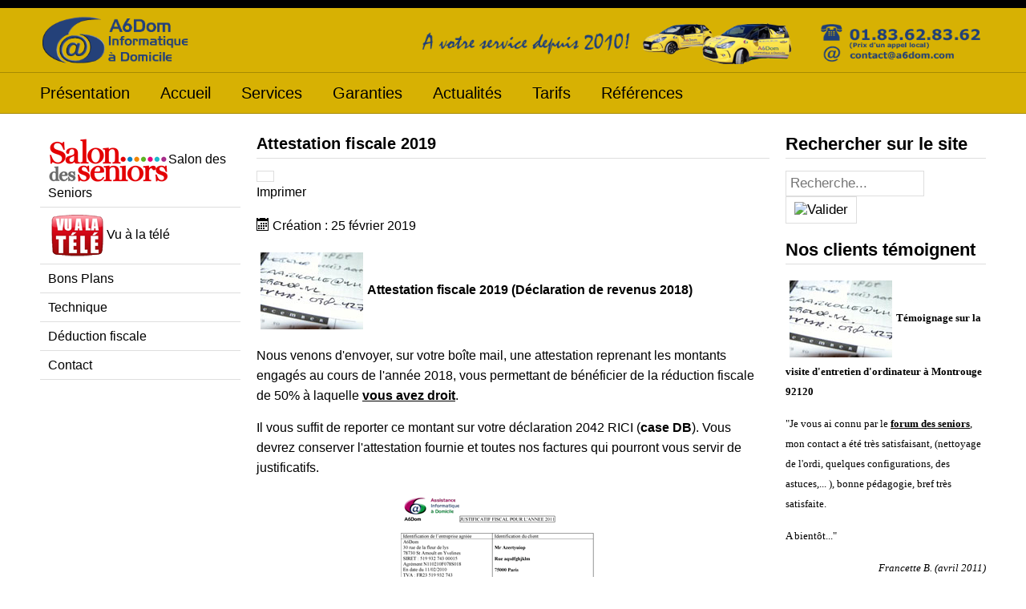

--- FILE ---
content_type: text/html; charset=utf-8
request_url: https://www.a6dom.com/technique/tarification/fiscalite/attestation-fiscale-services-a-la-personne-2019
body_size: 5623
content:
<!DOCTYPE html PUBLIC "-//W3C//DTD XHTML 1.0 Transitional//EN" "http://www.w3.org/TR/xhtml1/DTD/xhtml1-transitional.dtd">
<html xmlns="http://www.w3.org/1999/xhtml" xml:lang="fr-fr" lang="fr-fr" >
<head>
<base href="https://www.a6dom.com/technique/tarification/fiscalite/attestation-fiscale-services-a-la-personne-2019" />
	<meta http-equiv="content-type" content="text/html; charset=utf-8" />
	<meta name="keywords" content="attestation, annuelle, services, domicile, impots, db, df, cesu, 2014, 2015, 2016, 2017, 2018, 2019, rici" />
	<meta name="author" content="A6Dom" />
	<meta name="viewport" content="width=device-width, initial-scale=1.0" />
	<meta name="description" content="Attestation fiscale annuelle 2018 pour les services à la personne (revenus 2017)" />
	<meta name="generator" content="Joomla! - Open Source Content Management" />
	<title>Attestation fiscale 2019 - A6Dom Informatique</title>
	<link href="/templates/b2yellow/favicon.ico" rel="shortcut icon" type="image/vnd.microsoft.icon" />
	<link href="https://www.a6dom.com/index.php?option=com_search&amp;catid=50&amp;id=447&amp;view=article&amp;Itemid=56&amp;format=opensearch" rel="search" title="Valider A6Dom Informatique" type="application/opensearchdescription+xml" />
	<link href="https://www.a6dom.com/templates/b2yellow/css/template.css" rel="stylesheet" type="text/css" />
	<style type="text/css">
div.mod_search94 input[type="search"]{ width:auto; }
	</style>
	<script src="/media/jui/js/jquery.min.js?5d1f588be13f355b1e791f15495328a3" type="text/javascript"></script>
	<script src="/media/jui/js/jquery-noconflict.js?5d1f588be13f355b1e791f15495328a3" type="text/javascript"></script>
	<script src="/media/jui/js/jquery-migrate.min.js?5d1f588be13f355b1e791f15495328a3" type="text/javascript"></script>
	<script src="/media/system/js/caption.js?5d1f588be13f355b1e791f15495328a3" type="text/javascript"></script>
	<script src="/media/jui/js/bootstrap.min.js?5d1f588be13f355b1e791f15495328a3" type="text/javascript"></script>
	<script src="/media/system/js/html5fallback.js" type="text/javascript"></script>
	<script type="text/javascript">
jQuery(window).on('load',  function() {
				new JCaption('img.caption');
			});
	</script>

<script type="text/javascript">
jQuery(function ($) {   
$("<select />").appendTo("#menu");
$("<option />", {
"selected": "selected",
"value"   : "",
"text"    : "Menu"
}).appendTo("#menu select");
$("#menu a").each(function() {
var el = $(this);
$("<option />", {
"value"   : el.attr("href"),
"text"    : el.text()
}).appendTo("#menu select");
});
$("#menu select").change(function() {
window.location = $(this).find("option:selected").val();
});
});
</script>
</head>

<body class="arial black">
<div id="top">
<div id="container">
</div>
</div>
<div id="header">
<div id="container">
<div id="logo">
<img src="/templates/b2yellow/images/logo.png" alt="A6Dom Informatique Logo" />
</div>
<div id="head">
<div class="bannergroup">

	<div class="banneritem">
																																																		<img
						src="https://www.a6dom.com/images/banners/banniere_a6dom.png"
						alt="Banniere A6Dom"
						 width="720"						 height="65"					/>
											<div class="clr"></div>
	</div>

</div>

</div>
</div>
</div>
<div id="navigation">
<div id="container">
<div id="menu">
<ul class="nav menu mod-list">
<li class="item-53 parent"><a href="/presentation/societe/description/presentation" >Présentation</a></li><li class="item-140 default"><a href="/" >Accueil</a></li><li class="item-54 parent"><a href="/services/societe/description/services" >Services</a></li><li class="item-67 parent"><a href="/garanties/societe/description/garantie" >Garanties</a></li><li class="item-126 parent"><a href="/actualites/societe/actualites/technique" >Actualités</a></li><li class="item-68 parent"><a href="/tarifs/tarification/tarifs/tarifs" >Tarifs</a></li><li class="item-114 parent"><a href="/references/societe/description/references" >Références</a></li></ul>

</div>
</div>
</div>
<div id="spacer"></div>
<div id="clearbreak">
<div id="container">
<div id="left-left-right" class="layout">
<div class="moduletable "><ul class="nav menu mod-list">
<li class="item-18"><a href="/salon-des-seniors/nouveautes/salon-des-seniors" ><img src="/images/stories/logo_salon_des_seniors.png" alt="Salon des Seniors" /><span class="image-title">Salon des Seniors</span></a></li><li class="item-233"><a href="/vu-a-la-tele/nouveautes/vu-a-la-tele" ><img src="/images/stories/vu_a_la_tele_s.png" alt="Vu à la télé" /><span class="image-title">Vu à la télé</span></a></li><li class="item-57"><a href="/particuliers/offres/general1/offres-speciales-bons-plans" >Bons Plans</a></li><li class="item-56 current active"><a href="/technique/nouveautes/nouveautes" >Technique</a></li><li class="item-29"><a href="/deduction-fiscale/tarification/fiscalite/dispositif-de-deduction-fiscale-lie-aux-services-a-la-personne" >Déduction fiscale</a></li><li class="item-62"><a href="/contact/societe/contact/contact" >Contact</a></li></ul>
</div><div class="moduletable "><script async src="//pagead2.googlesyndication.com/pagead/js/adsbygoogle.js"></script>
<!-- Pub gauche -->
<ins class="adsbygoogle"
     style="display:block"
     data-ad-client="ca-pub-1768597568654945"
     data-ad-slot="2884514466"
     data-ad-format="auto"></ins>
<script>
(adsbygoogle = window.adsbygoogle || []).push({});
</script></div>
</div>
<div id="content-left-right">
<div id="clearbreak">
<div id="system-message-container">
	</div>

<div class="item-page" itemscope itemtype="https://schema.org/Article">
	<meta itemprop="inLanguage" content="fr-FR" />
	
		
			<div class="page-header">
		<h2 itemprop="headline">
			Attestation fiscale 2019		</h2>
							</div>
							
<div class="icons">
	
					<div class="btn-group pull-right">
				<button class="btn dropdown-toggle" type="button" id="dropdownMenuButton-447" aria-label="Outils utilisateur"
				data-toggle="dropdown" aria-haspopup="true" aria-expanded="false">
					<span class="icon-cog" aria-hidden="true"></span>
					<span class="caret" aria-hidden="true"></span>
				</button>
								<ul class="dropdown-menu" aria-labelledby="dropdownMenuButton-447">
											<li class="print-icon"> <a href="/index.php?option=com_content&amp;view=article&amp;id=447%3Aattestation-fiscale-services-a-la-personne-2019&amp;catid=50&amp;tmpl=component&amp;print=1&amp;layout=default&amp;Itemid=56" title="Imprimer l'article < Attestation fiscale 2019 >" onclick="window.open(this.href,'win2','status=no,toolbar=no,scrollbars=yes,titlebar=no,menubar=no,resizable=yes,width=640,height=480,directories=no,location=no'); return false;" rel="nofollow">			<span class="icon-print" aria-hidden="true"></span>
		Imprimer	</a> </li>
																			</ul>
			</div>
		
	</div>
			
		
						<dl class="article-info muted">

		
			<dt class="article-info-term">
									Détails							</dt>

			
			
			
			
			
		
												<dd class="create">
					<span class="icon-calendar" aria-hidden="true"></span>
					<time datetime="2019-02-25T23:00:00+00:00" itemprop="dateCreated">
						Création : 25 février 2019					</time>
			</dd>			
			
						</dl>
	
	
		
								<div itemprop="articleBody">
		<p><span> </span><img src="/images/stories/articles_a6dom.jpg" alt="Attestation fiscale annuelle" style="margin: 5px; vertical-align: middle;" title="Attestation annuelle" border="0" /><strong>Attestation fiscale 2019 (Déclaration de revenus 2018)<br /></strong></p>
<p>Nous venons d'envoyer, sur votre boîte mail, une attestation reprenant les montants engagés au cours de l'année 2018, vous permettant de bénéficier de la réduction fiscale de 50% à laquelle <a href="/deduction-fiscale/tarification/fiscalite/dispositif-de-deduction-fiscale-lie-aux-services-a-la-personne" target="_blank" title="Crédit réduction d'impôt services à la personne"><strong><span style="text-decoration: underline;">vous avez droit</span></strong></a>.</p>
<p>Il vous suffit de reporter ce montant sur votre déclaration 2042 RICI (<strong>case DB</strong>). Vous devrez conserver l'attestation fournie et toutes nos factures qui pourront vous servir de justificatifs.</p>
<p><img src="/images/stories/declaration_impots_2019_revenus_2018.png" alt="declaration impots 2019 revenus 2018" /></p>
<p><span style="text-decoration: underline;"><strong>NB:</strong></span> Si vous avez utilisé des CESU pré-financés par votre employeur pour nous régler, vous devez déduire la part pré-financée du montant figurant sur notre attestation.</p>
<p>Si vous utilisez la déclaration d'impôts en ligne pré-remplie, vous êtes dispensé de joindre tous les justificatifs. Néanmoins, conservez-les pour attester des versements effectués.</p> 	</div>

	
							</div>
<div><a href="http://www.artio.net" style="font-size: 8px; visibility: visible; display: inline;" title="Web development, Joomla, CMS, CRM, Online shop software, databases">Joomla SEF URLs by Artio</a></div>
</div>
</div>
<div id="right-left-right" class="layout">
<div class="moduletable "><h3 class="page-header">Rechercher sur le site</h3><div class="search mod_search94">
	<form action="/technique/nouveautes/nouveautes" method="post" class="form-inline">
		<input name="searchword" id="mod-search-searchword" maxlength="200"  class="inputbox search-query" type="search" size="15" placeholder="Recherche..." /> <input type="image" alt="Valider" class="button" src="/" onclick="this.form.searchword.focus();"/>		<input type="hidden" name="task" value="search" />
		<input type="hidden" name="option" value="com_search" />
		<input type="hidden" name="Itemid" value="56" />
	</form>
</div>
</div><div class="moduletable "><h3 class="page-header">Nos clients témoignent</h3><div class="newsflash">
			

	

	<p><span style="font-size: 10pt;"><span style="font-family: verdana,geneva;"><img title="Vos témoignages sur A6Dom" style="margin: 5px; vertical-align: middle;" alt="temoignages_a6dom" src="/images/stories/articles_a6dom.jpg" height="96" width="128" /><strong>Témoignage sur la visite d'entretien d'ordinateur à </strong><strong>Montrouge 92120 <br /></strong></span></span></p>
<p><span style="font-size: 10pt;"><span style="font-family: verdana,geneva;">"Je vous ai connu par le <a target="_blank" title="A6Dom au Salon des Seniors 2011" href="/salon-des-seniors/nouveautes/salon-des-seniors/bilan-du-salon-des-seniors-2011"><strong><span style="text-decoration: underline;">forum des seniors</span></strong></a>,  mon contact a été très satisfaisant, (nettoyage de l'ordi, quelques configurations,  des astuces,... ), bonne pédagogie, bref très satisfaite.</span></span></p>
<p><span style="font-size: 10pt;"><span style="font-family: verdana,geneva;">A bientôt..."</span></span></p>
<p style="text-align: right;"><span style="font-size: 10pt;"><span style="font-family: verdana,geneva;"><em>Francette B. (avril 2011)</em></span></span></p>
<p style="text-align: left;"><span style="font-size: 10pt;"><span style="font-family: verdana,geneva;"><img alt="a6dom_informatique" src="/images/stories/a6dom_informatique.png" height="32" width="32" /><em>Votre ordinateur est de plus en plus lent ? Un écran bleu apparait de manière inopinée ? Une <a target="_blank" title="Maintenance informatique A6Dom" href="/entretien/services/entretien/entretien-maintenance-informatique"><strong><span style="text-decoration: underline;">visite d'entretien</span></strong></a> s'impose, pour garantir la longévité de votre matériel informatique !</em></span></span></p>

			

	

	<p><span style="font-size: 10pt;"><span style="font-family: verdana,geneva;"><img title="Vos témoignages sur A6Dom" style="margin: 5px; vertical-align: middle;" alt="temoignages_a6dom" src="/images/stories/articles_a6dom.jpg" height="96" width="128" /><strong>Témoignage sur le dépannage Internet à </strong><strong>La Celle les Bordes 78720</strong></span></span></p>
<p><span style="font-size: 10pt;"><span style="font-family: verdana,geneva;">"Nous avons fait appel à vous car, malgré nos efforts, nous n’avions plus accès à Internet.</span></span></p>
<p><span style="font-size: 10pt;"><span style="font-family: verdana,geneva;">Nous vous avons connu par les pages jaunes de l’annuaire 2011.</span></span></p>
<p><span style="font-size: 10pt;"><span style="font-family: verdana,geneva;">Vous nous avez donné un rendez-vous rapidement, vous avez procédé à  toutes les tentatives habituelles, mais la solution n’a pas été trouvée  le premier jour, aussi avez-vous envoyé un autre technicien le lendemain  qui a pu détecter que c’était une mise à jour automatique qui  déclenchait une sécurité.</span></span></p>
<p><span style="font-size: 10pt;"><span style="font-family: verdana,geneva;">Nous avons été particulièrement satisfaits de votre courtoisie, de la  qualité de votre intervention et heureusement surpris, il y a quelques  jours, de recevoir votre très beau calendrier.</span></span></p>
<p><span style="font-size: 10pt;"><span style="font-family: verdana,geneva;">Nous ne manquerons pas de recommander vos services à nos amis et connaissances."</span></span></p>
<p style="text-align: right;"><span style="font-size: 10pt;"><span style="font-family: verdana,geneva;"><em>Philippe S. (août 2012)</em></span></span></p>
<p style="text-align: right;"><span style="font-size: 10pt;"><span style="font-family: verdana,geneva;"><em> </em></span></span></p>
<hr />
<span style="font-size: 10pt;"><span style="font-family: verdana,geneva;"><em> </em></span></span>
<p><span style="font-size: 10pt;"><span style="font-family: verdana,geneva;"><em><img alt="a6dom_informatique" src="/images/stories/a6dom_informatique.png" height="32" width="32" />A6Dom <a target="_blank" title="Installation réseau Wifi, CPL" href="/reseau/services/installation/installation-reseau"><strong>installe et configure votre réseau (filaire, WIFI ou CPL)</strong></a>, quel que soit votre FAI (Fournisseur d'Accès Internet) dans </em><em>les <a target="_blank" title="Assistance informatique à domicile en Yvelines" href="/societe/zones/zone-d-intervention-yvelines.html">Yvelines</a>, mais aussi à</em><em> </em><em><a target="_blank" title="Assistance informatique Paris" href="/societe/zones/zone-d-intervention-paris.html">Paris</a></em><em>, dans </em><em>l'<a target="_blank" title="Assistance informatique à domicile en Essonne" href="/societe/zones/zone-d-intervention-essonne.html">Essonne</a>, les <a target="_blank" title="Assistance informatique à domicile dans les Hauts-de-Seine" href="/societe/zones/zone-d-intervention-hauts-de-seine.html">Hauts-de-Seine</a> et le <a target="_blank" title="Assistance informatique à domicile dans le Val d'Oise" href="/societe/zones/zone-d-intervention-val-d-oise.html">Val d'Oise</a>, </em><em>sans frais de déplacement, dans la <a target="_blank" title="Assistance informatique à domicile" href="/societe/zones/zone-d-intervention-immediate.html"><strong>zone d'intervention immédiate</strong></a>.</em></span></span></p>

			

	

	<p><span style="font-size: 10pt; font-family: verdana,geneva;"><img src="/images/stories/articles_a6dom.jpg" alt="temoignages_a6dom" width="128" height="96" style="margin: 5px; vertical-align: middle;" title="Vos témoignages sur A6Dom" /><strong>Témoignage sur la visite d'entretien d'ordinateur à </strong><strong>Nanterre 92000 <br /></strong></span></p>
<p style="background: white none repeat scroll 0% 0%;"><span style="font-size: 10pt; font-family: verdana,geneva; color: rgb(51, 51, 51);">"J'ai pleinement apprécié les interventions deA6dom&nbsp;:</span></p>
<ol>
<li style="margin-top: 0cm; margin-right: 0cm; margin-bottom: 0.0001pt; background: white none repeat scroll 0% 0%;"><span style="font-size: 10pt; font-family: verdana,geneva; color: rgb(51, 51, 51);">cela se passe à domicile et m'évite d'emporter mes appareils lourds pour mes vieux os.</span></li>
<li><span style="font-family: verdana,geneva; font-size: 10pt;">&nbsp;l<span style="color: rgb(51, 51, 51);">'intervention est ultra-rapide.</span></span></li>
<li><span style="font-family: verdana,geneva; font-size: 10pt;">&nbsp;<span style="color: rgb(51, 51, 51);">En cours de mission, quand je pose une ou plusieurs questions liées à un logiciel ou au web, j'obtiens des réponses aisément compréhensibles alors que je ne suis pas du tout pro.</span></span></li>
<li><span style="font-family: verdana,geneva; font-size: 10pt;">&nbsp;<span style="color: rgb(51, 51, 51);">Et la gentillesse en plus...</span></span></li>
</ol>
<p><span style="font-size: 10pt; font-family: verdana,geneva;">Bravo et un grand merci. Nous ne vous oublions pas."</span></p>
<p style="text-align: right;"><span style="font-size: 10pt; font-family: verdana,geneva;"><em>Estelle T. (juillet 2015)</em></span></p>
<p style="text-align: left;"><span style="font-size: 10pt; font-family: verdana,geneva;"><img src="/images/stories/a6dom_informatique.png" alt="a6dom_informatique" width="32" height="32" /><em>Votre ordinateur est de plus en plus lent ? Un écran bleu apparait de manière inopinée ? Une <a href="/entretien/services/entretien/entretien-maintenance-informatique" target="_blank" title="Maintenance informatique A6Dom"><strong><span style="text-decoration: underline;">visite d'entretien</span></strong></a> s'impose, pour garantir la longévité de votre matériel informatique !</em></span></p>

	</div>
</div><div class="moduletable "><div class="random-image">
<a href="/avantages/societe/actualites/temoignages">
	<img src="/images/pub/temoignage copie.png" alt="temoignage copie.png" width="139" height="64" /></a>
</div>
</div>
</div>
</div>
</div>
<div id="footer">
<div id="container" class="footer footer-2">
<div class="column-1">
<div class="moduletable "><h3 class="page-header">Mentions légales</h3><ul class="nav menu mod-list">
<li class="item-44"><a href="/mentions-legales/societe/mentions/mentions-legales" >Mentions légales</a></li><li class="item-257"><a href="/accueil/societe/mentions/politique-de-confidentialite" >Politique de confidentialité</a></li><li class="item-45"><a href="/cgv/societe/mentions/cgv" >CGV</a></li><li class="item-70"><a href="/index.php/plan-du-site" >Plan du site</a></li></ul>
</div>
</div>
<div class="column-3">
<div class="moduletable "><script async src="//pagead2.googlesyndication.com/pagead/js/adsbygoogle.js"></script>
<!-- Bas de page -->
<ins class="adsbygoogle"
     style="display:inline-block;width:728px;height:90px"
     data-ad-client="ca-pub-1768597568654945"
     data-ad-slot="1407781261"></ins>
<script>
(adsbygoogle = window.adsbygoogle || []).push({});
</script></div>
</div>
</div>
</div>
<div id="copyright">
<div id="container">
<div id="copy">
Copyright &copy; 2026 A6Dom Informatique. All Right Reserved. 
By <a href="http://www.madetemplates.com" target="_blank">Made Templates</a>.
</div>
</div>
</div>
</body>
</html>

--- FILE ---
content_type: text/html; charset=utf-8
request_url: https://www.google.com/recaptcha/api2/aframe
body_size: 267
content:
<!DOCTYPE HTML><html><head><meta http-equiv="content-type" content="text/html; charset=UTF-8"></head><body><script nonce="MU1_xzprDu4YJnFhIyTkmg">/** Anti-fraud and anti-abuse applications only. See google.com/recaptcha */ try{var clients={'sodar':'https://pagead2.googlesyndication.com/pagead/sodar?'};window.addEventListener("message",function(a){try{if(a.source===window.parent){var b=JSON.parse(a.data);var c=clients[b['id']];if(c){var d=document.createElement('img');d.src=c+b['params']+'&rc='+(localStorage.getItem("rc::a")?sessionStorage.getItem("rc::b"):"");window.document.body.appendChild(d);sessionStorage.setItem("rc::e",parseInt(sessionStorage.getItem("rc::e")||0)+1);localStorage.setItem("rc::h",'1769441918773');}}}catch(b){}});window.parent.postMessage("_grecaptcha_ready", "*");}catch(b){}</script></body></html>